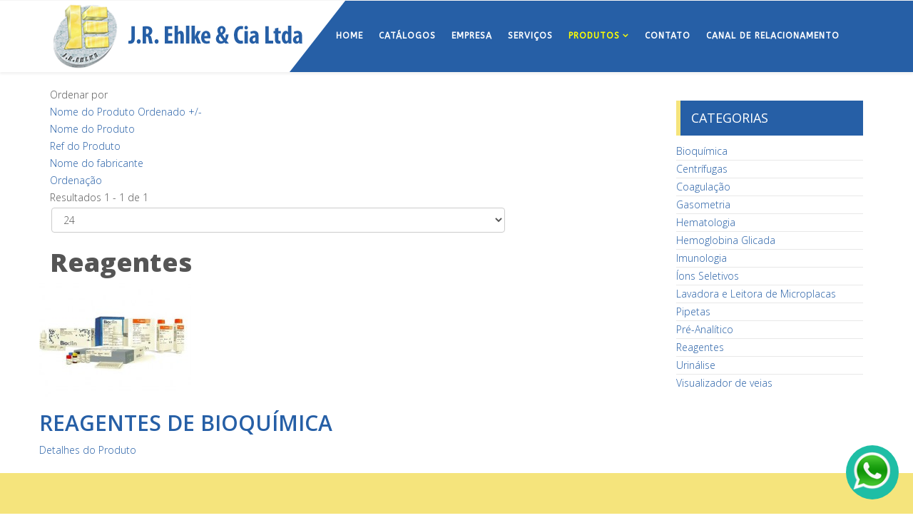

--- FILE ---
content_type: text/html; charset=utf-8
request_url: https://www.jrehlke.com.br/produtos/reagentes.html
body_size: 6823
content:
<!DOCTYPE html>
<html xmlns="http://www.w3.org/1999/xhtml" xml:lang="pt-br" lang="pt-br" dir="ltr">
<head>
    <meta http-equiv="X-UA-Compatible" content="IE=edge">
    <meta name="viewport" content="width=device-width, initial-scale=1">
    
    <base href="https://www.jrehlke.com.br/produtos/reagentes.html" />
	<meta http-equiv="content-type" content="text/html; charset=utf-8" />
	<meta name="title" content="Reagentes" />
	<meta name="description" content="Reagentes. Leia mais" />
	<meta name="generator" content="Joomla! - Open Source Content Management" />
	<title>Reagentes</title>
	<link href="https://www.jrehlke.com.br/produtos/reagentes.html" rel="canonical" />
	<link href="/images/site/favicon.png" rel="shortcut icon" type="image/vnd.microsoft.icon" />
	<link href="/favicon.ico" rel="shortcut icon" type="image/vnd.microsoft.icon" />
	<link href="/components/com_virtuemart/assets/css/vm-ltr-common.css?vmver=90f31e28" rel="stylesheet" type="text/css" />
	<link href="/components/com_virtuemart/assets/css/vm-ltr-site.css?vmver=90f31e28" rel="stylesheet" type="text/css" />
	<link href="/components/com_virtuemart/assets/css/vm-ltr-reviews.css?vmver=90f31e28" rel="stylesheet" type="text/css" />
	<link href="/components/com_virtuemart/assets/css/jquery.fancybox-1.3.4.css?vmver=90f31e28" rel="stylesheet" type="text/css" />
	<link href="//fonts.googleapis.com/css?family=Open+Sans:300,300italic,regular,italic,600,600italic,700,700italic,800,800italic&amp;subset=latin" rel="stylesheet" type="text/css" />
	<link href="//fonts.googleapis.com/css?family=ABeeZee:regular,italic&amp;subset=latin" rel="stylesheet" type="text/css" />
	<link href="/templates/uppublicidade/css/bootstrap.min.css" rel="stylesheet" type="text/css" />
	<link href="/templates/uppublicidade/css/font-awesome.min.css" rel="stylesheet" type="text/css" />
	<link href="/templates/uppublicidade/css/legacy.css" rel="stylesheet" type="text/css" />
	<link href="/templates/uppublicidade/css/template.css" rel="stylesheet" type="text/css" />
	<link href="/templates/uppublicidade/css/presets/preset1.css" rel="stylesheet" type="text/css" class="preset" />
	<link href="/templates/uppublicidade/css/frontend-edit.css" rel="stylesheet" type="text/css" />
	<link href="/plugins/content/sigplus/css/sigplus.min.css" rel="stylesheet" type="text/css" />
	<style type="text/css">
body{font-family:Open Sans, sans-serif; font-weight:300; }h1{font-family:Open Sans, sans-serif; font-weight:800; }h2{font-family:Open Sans, sans-serif; font-weight:600; }h3{font-family:Open Sans, sans-serif; font-weight:normal; }h4{font-family:Open Sans, sans-serif; font-weight:normal; }h5{font-family:Open Sans, sans-serif; font-weight:600; }h6{font-family:Open Sans, sans-serif; font-weight:600; }.sp-megamenu-parent{font-family:ABeeZee, sans-serif; font-size:12px; font-weight:normal; }.btn-show-wapp {
    border: 0;
    padding: 8px !important;
    position: fixed !important;
    bottom: 20px !important;
    right: 20px !important;
    z-index: 99999999 !important;
    border-radius: 50% !important;
    outline: none !important;
    margin-bottom: 0 !important;
    cursor: pointer !important;
    background: #1ebea5 !important;
    line-height: normal !important;
    font: initial !important;
}
.btn-show-wapp span {
    background-image: url(https://www.uppublicidade.com.br/images/whats-div.png) !important;
    background-size: 56px !important;
    background-repeat: no-repeat;
    font-size: 37px !important;
    width: 58px !important;
    height: 56px !important;
    display: inline-block !important;
    font-size: inherit !important;
    text-rendering: auto !important;
    -webkit-font-smoothing: antialiased !important;
    -moz-osx-font-smoothing: grayscale !important;
    margin-right: 0 !important;
}
 #sp-top-bar{ background-color:#f5f5f5;color:#999999; }#sp-section-8{ background-color:#f5e47c;padding:40px; }#sp-footer{ background-image:url("/images/site/rodape.jpg");background-attachment:fixed; }#easycookieinfo {
	position: fixed;
	width: 100%;top:0px;
	right: 0;
	left: 0;
	z-index: 10000;
	background: #265FA6;
	color: #FFFFFF;
	border-top: 1px solid #FFFFFF;
	border-bottom: 1px solid #FFFFFF;
	border-top:none;
	box-shadow: 0 0 30px rgba(0, 0, 0, 0.4);
	padding: 25px 0;
	box-sizing: border-box;
}

#easycookieinfo .text {
	text-align: center;
	font-size: 16px;
	padding: 0 15px 30px 15px;
	box-sizing: border-box;
}

#easycookieinfo .text > a {
	color: #51B7DE;
	text-decoration: none;
}

#easycookieinfo .text > a:hover,
#easycookieinfo .text > a:active,
#easycookieinfo .text > a:focus {
	text-decoration: underline;
}

#easycookieinfo .accept {
	text-align: center;
	box-sizing: border-box;
}

#easycookieinfo .accept > a {
	display: inline-block;
	background: #f90;
	color: #FFFFFF;
	padding: 8px 15px;
	margin: 0;
	font-size: 16px;
	line-height:20px;
	text-align: center;
	vertical-align: middle;
	font-weight: bold;
	text-transform: uppercase;
	border: none;
	-webkit-border-radius: 4px;
	-moz-border-radius: 4px;
    border-radius: 4px;
	text-shadow: none;
	text-decoration: none;
}

#easycookieinfo .accept > a:hover,
#easycookieinfo .accept > a:focus,
#easycookieinfo .accept > a:active {
	background-color: #367B96;
	color: #FFFFFF;
	text-decoration: none;
}

@media (min-width: 700px) {
	#easycookieinfo .text {
		float: left;
		font-size: 16px;
		width: 70%;
		text-align: left;
		padding: 4px 15px 0 30px;		
	}

	#easycookieinfo .accept {
		float: right;
		width: 30%;
		text-align: right;
		padding: 0 30px 0 15px;	
	}
}
	</style>
	<script src="/media/jui/js/jquery.min.js?f33f79518cd98e98689734539e9d471c" type="text/javascript"></script>
	<script src="/media/jui/js/jquery-noconflict.js?f33f79518cd98e98689734539e9d471c" type="text/javascript"></script>
	<script src="/media/jui/js/jquery-migrate.min.js?f33f79518cd98e98689734539e9d471c" type="text/javascript"></script>
	<script src="/components/com_virtuemart/assets/js/jquery-ui.min.js?vmver=1.9.2" type="text/javascript"></script>
	<script src="/components/com_virtuemart/assets/js/jquery.ui.autocomplete.html.js" type="text/javascript"></script>
	<script src="/components/com_virtuemart/assets/js/jquery.noconflict.js" type="text/javascript" async="async"></script>
	<script src="/components/com_virtuemart/assets/js/vmsite.js?vmver=90f31e28" type="text/javascript"></script>
	<script src="/components/com_virtuemart/assets/js/fancybox/jquery.fancybox-1.3.4.pack.js?vmver=90f31e28" type="text/javascript"></script>
	<script src="/components/com_virtuemart/assets/js/vmprices.js?vmver=90f31e28" type="text/javascript"></script>
	<script src="/components/com_virtuemart/assets/js/dynupdate.js?vmver=90f31e28" type="text/javascript"></script>
	<script src="/templates/uppublicidade/js/bootstrap.min.js" type="text/javascript"></script>
	<script src="/templates/uppublicidade/js/jquery.sticky.js" type="text/javascript"></script>
	<script src="/templates/uppublicidade/js/main.js" type="text/javascript"></script>
	<script src="/templates/uppublicidade/js/frontend-edit.js" type="text/javascript"></script>
	<script type="text/javascript">
//<![CDATA[ 
if (typeof Virtuemart === "undefined"){
	var Virtuemart = {};}
var vmSiteurl = 'https://www.jrehlke.com.br/' ;
Virtuemart.vmSiteurl = vmSiteurl;
var vmLang = '&lang=pt';
Virtuemart.vmLang = vmLang; 
var vmLangTag = 'pt';
Virtuemart.vmLangTag = vmLangTag;
var Itemid = '&Itemid=150';
Virtuemart.addtocart_popup = "1" ; 
var usefancy = true; //]]>

	</script>
	<meta http-equiv="Content-Style-Type" content="text/css" />
	<!--[if lt IE 8]><link rel="stylesheet" href="/plugins/content/sigplus/css/sigplus.ie7.css" type="text/css" /><![endif]-->


    <!-- Global site tag (gtag.js) - Google Ads --> <script async src="https://www.googletagmanager.com/gtag/js?id=AW-10883213561"></script> <script> window.dataLayer = window.dataLayer || []; function gtag(){dataLayer.push(arguments);} gtag('js', new Date()); gtag('config', 'AW-10883213561'); </script>

<!-- Event snippet for Website traffic conversion page --> <script>   gtag('event', 'conversion', {'send_to': 'AW-10883213561/FacVCKOUz7IDEPnRwsUo'}); </script>
<!-- Meta Pixel Code -->
<script>
  !function(f,b,e,v,n,t,s)
  {if(f.fbq)return;n=f.fbq=function(){n.callMethod?
  n.callMethod.apply(n,arguments):n.queue.push(arguments)};
  if(!f._fbq)f._fbq=n;n.push=n;n.loaded=!0;n.version='2.0';
  n.queue=[];t=b.createElement(e);t.async=!0;
  t.src=v;s=b.getElementsByTagName(e)[0];
  s.parentNode.insertBefore(t,s)}(window, document,'script',
  'https://connect.facebook.net/en_US/fbevents.js');
  fbq('init', '302457978699310');
  fbq('track', 'PageView');
</script>
<noscript><img height="1" width="1" style="display:none"
  src="https://www.facebook.com/tr?id=302457978699310&ev=PageView&noscript=1"
/></noscript>
<!-- End Meta Pixel Code -->
<!-- Global site tag (gtag.js) - Google Analytics -->
<script async src="https://www.googletagmanager.com/gtag/js?id=G-JBLQM7TH51"></script>
<script>
  window.dataLayer = window.dataLayer || [];
  function gtag(){dataLayer.push(arguments);}
  gtag('js', new Date());

  gtag('config', 'G-JBLQM7TH51');
</script>

<!-- Google Tag Manager -->
<script>(function(w,d,s,l,i){w[l]=w[l]||[];w[l].push({'gtm.start':
new Date().getTime(),event:'gtm.js'});var f=d.getElementsByTagName(s)[0],
j=d.createElement(s),dl=l!='dataLayer'?'&l='+l:'';j.async=true;j.src=
'https://www.googletagmanager.com/gtm.js?id='+i+dl;f.parentNode.insertBefore(j,f);
})(window,document,'script','dataLayer','GTM-MF4RCPG');</script>
<!-- End Google Tag Manager -->
</head>
<body class="site com-virtuemart view-category no-layout no-task itemid-150 pt-br ltr  sticky-header layout-fluid">
    <div class="body-innerwrapper">
        <section id="sp-top-bar"><div class="container"><div class="row"><div id="sp-top1" class="col-sm-6 col-md-6"><div class="sp-column "></div></div><div id="sp-top2" class="col-sm-6 col-md-6"><div class="sp-column "></div></div></div></div></section><header id="sp-header"><div class="container"><div class="row"><div id="sp-logo" class="col-xs-6 col-sm-6 col-md-4"><div class="sp-column "><a class="logo" href="/"><h1><img class="sp-default-logo hidden-xs" src="/images/site/logo.png" alt="J.R. Ehlke - Soluções para Laboratórios"><img class="sp-retina-logo hidden-xs" src="/images/site/logo.png" alt="J.R. Ehlke - Soluções para Laboratórios" width="360" height="100"><img class="sp-default-logo visible-xs" src="/images/site/logo.png" alt="J.R. Ehlke - Soluções para Laboratórios"></h1></a></div></div><div id="sp-menu" class="col-xs-4 col-sm-6 col-md-8"><div class="sp-column ">			<div class='sp-megamenu-wrapper'>
				<a id="offcanvas-toggler" class="visible-xs" href="#"><i class="fa fa-bars"></i></a>
				<ul class="sp-megamenu-parent menu-fade hidden-xs"><li class="sp-menu-item"><a  href="/"  >Home</a></li><li class="sp-menu-item"><a  href="/catalogos-eventos.html"  >Catálogos</a></li><li class="sp-menu-item"><a  href="/empresa.html"  >Empresa</a></li><li class="sp-menu-item"><a  href="/serviços.html"  >Serviços</a></li><li class="sp-menu-item sp-has-child active"><a  href="#"  >Produtos</a><div class="sp-dropdown sp-dropdown-main sp-menu-right" style="width: 240px;"><div class="sp-dropdown-inner"><ul class="sp-dropdown-items"><li class="sp-menu-item"><a  href="/produtos/bioquómica.html"  >Bioquímica</a></li><li class="sp-menu-item"><a  href="/produtos/centrífugas.html"  >Centrífugas</a></li><li class="sp-menu-item"><a  href="/produtos/coagulação.html"  >Coagulação</a></li><li class="sp-menu-item"><a  href="/produtos/fluxo-laminar.html"  >Fluxo Laminar</a></li><li class="sp-menu-item"><a  href="/produtos/gasometria.html"  >Gasometria</a></li><li class="sp-menu-item"><a  href="/produtos/hematologia.html"  >Hematologia</a></li><li class="sp-menu-item"><a  href="/produtos/hemoglobina-glicada.html"  >Hemoglobina Glicada</a></li><li class="sp-menu-item"><a  href="/produtos/imunologia.html"  >Imunologia</a></li><li class="sp-menu-item"><a  href="/produtos/íons-seletivos.html"  >Íons Seletivos</a></li><li class="sp-menu-item"><a  href="/produtos/lavadora-e-leitora-de-microplacas.html"  >Lavadora e Leitora de Microplacas</a></li><li class="sp-menu-item"><a  href="/produtos/pipetas.html"  >Pipetas</a></li><li class="sp-menu-item"><a  href="/produtos/pré-analítico.html"  >Pré-Analítico</a></li><li class="sp-menu-item current-item active"><a  href="/produtos/reagentes.html"  >Reagentes</a></li><li class="sp-menu-item"><a  href="/produtos/urinálise.html"  >Urinálise</a></li><li class="sp-menu-item"><a  href="/produtos/visualizador-de-veias.html"  >Visualizador de veias</a></li></ul></div></div></li><li class="sp-menu-item"><a  href="/contato.html"  >Contato</a></li><li class="sp-menu-item"><a  href="/canal-de-relacionamento.html"  >Canal de Relacionamento</a></li></ul>			</div>
		</div></div></div></div></header><section id="sp-page-title" class=" hidden-xs hidden-sm"><div class="row"><div id="sp-title" class="col-sm-12 col-md-12"><div class="sp-column "></div></div></div></section><section id="sp-main-body"><div class="container"><div class="row"><div id="sp-component" class="col-sm-9 col-md-9"><div class="sp-column "><div id="system-message-container">
	</div>
 <div class="category-view"> <div class="browse-view">

<div class="orderby-displaynumber">
	<div class="floatleft vm-order-list">
		<div class="orderlistcontainer"><div class="title">Ordenar por</div><div class="activeOrder"><a title=" +/-" href="/produtos/reagentes/dirDesc.html?keyword=">Nome do Produto Ordenado  +/-</a></div><div class="orderlist"><div><a title="Nome do Produto" href="/produtos/reagentes/by,product_name.html?keyword=">Nome do Produto</a></div><div><a title="Ref do Produto" href="/produtos/reagentes/by,product_sku.html?keyword=">Ref do Produto</a></div><div><a title="Nome do fabricante" href="/produtos/reagentes/by,mf_name.html?keyword=">Nome do fabricante</a></div><div><a title="Ordenação" href="/produtos/reagentes/by,ordering.html?keyword=">Ordenação</a></div></div></div>			</div>
	<div class="vm-pagination vm-pagination-top">
				<span class="vm-page-counter"></span>
	</div>
	<div class="floatright display-number">
Resultados 1 - 1 de 1<br/><select id="limit" name="limit" class="inputbox" size="1" onchange="window.top.location.href=this.options[this.selectedIndex].value">
	<option value="/produtos/reagentes.html?limit=15">15</option>
	<option value="/produtos/reagentes.html?limit=24" selected="selected">24</option>
	<option value="/produtos/reagentes.html?limit=30">30</option>
	<option value="/produtos/reagentes.html?limit=60">60</option>
	<option value="/produtos/reagentes.html?limit=150">150</option>
</select>
</div>

	<div class="clear"></div>
</div> <!-- end of orderby-displaynumber -->

<h1>Reagentes</h1>

		<div class="row">
			<div class="product vm-col vm-col-3 vertical-separator">
		<div class="spacer product-container" data-vm="product-container">
			<div class="vm-product-media-container">

					<a title="REAGENTES DE BIOQUÍMICA" href="/produtos/reagentes/reagentes-de-bioquímica-detail.html">
						<img src="/images/virtuemart/product/resized/REAGENTES  BIOCLIN_0x160.jpg" alt="Nenhuma imagem definida " class="browseProductImage" />					</a>

			</div>

			<div class="vm-product-rating-container">
							</div>


				<div class="vm-product-descr-container-0">
					<h2><a href="/produtos/reagentes/reagentes-de-bioquímica-detail.html" >REAGENTES DE BIOQUÍMICA</a></h2>
									</div>


						<div class="vm3pr-0"> <div class="product-price" id="productPrice50" data-vm="product-prices">
	</div>				<div class="clear"></div>
			</div>
						<div class="vm3pr-0"> 	<div class="addtocart-area">
		<form method="post" class="product js-recalculate" action="/produtos/reagentes.html" autocomplete="off" >
			<div class="vm-customfields-wrap">
							</div>			
							<input type="hidden" name="option" value="com_virtuemart"/>
			<input type="hidden" name="view" value="cart"/>
			<input type="hidden" name="virtuemart_product_id[]" value="50"/>
			<input type="hidden" name="pname" value="REAGENTES DE BIOQUÍMICA"/>
			<input type="hidden" name="pid" value="50"/>
			<input type="hidden" name="Itemid" value="150"/>		</form>

	</div>

			</div>

			<div class="vm-details-button">
				<a href="/produtos/reagentes/reagentes-de-bioquímica-detail.html" title="REAGENTES DE BIOQUÍMICA" class="product-details">Detalhes do Produto</a>			</div>
				</div>
	</div>

	    <div class="clear"></div>
  </div>
      		<div class="vm-pagination vm-pagination-bottom"><span class="vm-page-counter"></span></div>
	</div>

</div>

<!-- end browse-view -->
<script   id="ready.vmprices-js" type="text/javascript" >//<![CDATA[ 
jQuery(document).ready(function($) {

		Virtuemart.product($("form.product"));
}); //]]>
</script><script   id="updDynamicListeners-js" type="text/javascript" >//<![CDATA[ 
jQuery(document).ready(function() { // GALT: Start listening for dynamic content update.
	// If template is aware of dynamic update and provided a variable let's
	// set-up the event listeners.
	//if (Virtuemart.container)
		Virtuemart.updateDynamicUpdateListeners();

}); //]]>
</script><script   id="vm-hover-js" type="text/javascript" >//<![CDATA[ 
jQuery(document).ready(function () {
	jQuery('.orderlistcontainer').hover(
		function() { jQuery(this).find('.orderlist').stop().show()},
		function() { jQuery(this).find('.orderlist').stop().hide()}
	)
}); //]]>
</script><script   id="popups-js" type="text/javascript" >//<![CDATA[ 
jQuery(document).ready(function($) {
		
		$('a.ask-a-question, a.printModal, a.recommened-to-friend, a.manuModal').click(function(event){
		  event.preventDefault();
		  $.fancybox({
			href: $(this).attr('href'),
			type: 'iframe',
			height: 550
			});
		  });
		
	}); //]]>
</script></div></div><div id="sp-right" class="col-sm-3 col-md-3"><div class="sp-column class2"><div class="sp-module "><h3 class="sp-module-title">Categorias</h3><div class="sp-module-content">
<ul class="menu" >

<li >
	<div>
		<a href="/produtos/bioquómica.html" >Bioquímica</a>	</div>
</li>

<li >
	<div>
		<a href="/produtos/centrífugas.html" >Centrífugas</a>	</div>
</li>

<li >
	<div>
		<a href="/produtos/coagulação.html" >Coagulação</a>	</div>
</li>

<li >
	<div>
		<a href="/produtos/gasometria.html" >Gasometria</a>	</div>
</li>

<li >
	<div>
		<a href="/produtos/hematologia.html" >Hematologia</a>	</div>
</li>

<li >
	<div>
		<a href="/produtos/hemoglobina-glicada.html" >Hemoglobina Glicada</a>	</div>
</li>

<li >
	<div>
		<a href="/produtos/imunologia.html" >Imunologia</a>	</div>
</li>

<li >
	<div>
		<a href="/produtos/íons-seletivos.html" >Íons Seletivos</a>	</div>
</li>

<li >
	<div>
		<a href="/produtos/lavadora-e-leitora-de-microplacas.html" >Lavadora e Leitora de Microplacas</a>	</div>
</li>

<li >
	<div>
		<a href="/produtos/pipetas.html" >Pipetas</a>	</div>
</li>

<li >
	<div>
		<a href="/produtos/pré-analítico.html" >Pré-Analítico</a>	</div>
</li>

<li class="active">
	<div>
		<a href="/produtos/reagentes.html" >Reagentes</a>	</div>
</li>

<li >
	<div>
		<a href="/produtos/urinálise.html" >Urinálise</a>	</div>
</li>

<li >
	<div>
		<a href="/produtos/visualizador-de-veias.html" >Visualizador de veias</a>	</div>
</li>
</ul>
</div></div></div></div></div></div></section><section id="sp-section-8"><div class="row"><div id="sp-user2" class="col-sm-12 col-md-12"><div class="sp-column "><div class="sp-module "><div class="sp-module-content"><div id="sigplus_c493a9f36ad377d237a92eb3c3e42578" class="sigplus-gallery sigplus-center"><ul><li><img id="sigplus_c493a9f36ad377d237a92eb3c3e42578_img0000" width="120" height="120" src="/cache/preview/de8ec9035e114c6d13f4027c923fdee0.jpg" alt=""/></li><li><img id="sigplus_c493a9f36ad377d237a92eb3c3e42578_img0001" width="120" height="120" src="/cache/preview/f647f94f356e9d4ae1bae5effd87f7e3.jpg" alt=""/></li><li><img id="sigplus_c493a9f36ad377d237a92eb3c3e42578_img0002" width="120" height="120" src="/cache/preview/aecf50116d5060d8146d9367428b1a74.jpg" alt=""/></li><li><img id="sigplus_c493a9f36ad377d237a92eb3c3e42578_img0003" width="120" height="120" src="/cache/preview/01e9c501795d7ac605a9c3c2b4ffdeba.jpg" alt=""/></li><li><img id="sigplus_c493a9f36ad377d237a92eb3c3e42578_img0004" width="120" height="120" src="/cache/preview/cb1ca3a08e1932e548eb345560ba6b7f.jpg" alt=""/></li><li><img id="sigplus_c493a9f36ad377d237a92eb3c3e42578_img0005" width="120" height="120" src="/cache/preview/2a985ad8a57834d5b70ae5d6719fbf9d.jpg" alt=""/></li></ul></div></div></div></div></div></div></section><footer id="sp-footer"><div class="container"><div class="row"><div id="sp-footer1" class="col-sm-12 col-md-12"><div class="sp-column "><span class="sp-copyright"> <h2>© J.R. Ehlke & Cia Ltda</h2>
Av. João Gualberto, 1661 - Juvevê - Curitiba/PR - Brasil CEP: 80.030-001<br>Horário de atendimento: Segunda a sexta: 08:00 as 12:00  / 13:40 as 18:00<br>
Fone +55 (41) 3352-2144 .:. Fax +55 (41) 3252-2196</span></div></div></div></div></footer>
        <div class="offcanvas-menu">
            <a href="#" class="close-offcanvas"><i class="fa fa-remove"></i></a>
            <div class="offcanvas-inner">
                                    <div class="sp-module _menu"><h3 class="sp-module-title">Menu</h3><div class="sp-module-content"><ul class="nav menu mod-list">
<li class="item-101 default"><a href="/" >Home</a></li><li class="item-117"><a href="/catalogos-eventos.html" >Catálogos</a></li><li class="item-134"><a href="/empresa.html" >Empresa</a></li><li class="item-135"><a href="/serviços.html" >Serviços</a></li><li class="item-136 active deeper parent"><a href="#" >Produtos</a><ul class="nav-child unstyled small"><li class="item-138"><a href="/produtos/bioquómica.html" >Bioquímica</a></li><li class="item-139"><a href="/produtos/centrífugas.html" >Centrífugas</a></li><li class="item-140"><a href="/produtos/coagulação.html" >Coagulação</a></li><li class="item-141"><a href="/produtos/fluxo-laminar.html" >Fluxo Laminar</a></li><li class="item-142"><a href="/produtos/gasometria.html" >Gasometria</a></li><li class="item-143"><a href="/produtos/hematologia.html" >Hematologia</a></li><li class="item-144"><a href="/produtos/hemoglobina-glicada.html" >Hemoglobina Glicada</a></li><li class="item-145"><a href="/produtos/imunologia.html" >Imunologia</a></li><li class="item-146"><a href="/produtos/íons-seletivos.html" >Íons Seletivos</a></li><li class="item-147"><a href="/produtos/lavadora-e-leitora-de-microplacas.html" >Lavadora e Leitora de Microplacas</a></li><li class="item-148"><a href="/produtos/pipetas.html" >Pipetas</a></li><li class="item-149"><a href="/produtos/pré-analítico.html" >Pré-Analítico</a></li><li class="item-150 current active"><a href="/produtos/reagentes.html" >Reagentes</a></li><li class="item-151"><a href="/produtos/urinálise.html" >Urinálise</a></li><li class="item-155"><a href="/produtos/visualizador-de-veias.html" >Visualizador de veias</a></li></ul></li><li class="item-137"><a href="/contato.html" >Contato</a></li><li class="item-152"><a href="/canal-de-relacionamento.html" >Canal de Relacionamento</a></li></ul>
</div></div>
                            </div>
        </div>
    </div>
    <!-- Google Tag Manager (noscript) -->
<noscript><iframe src="https://www.googletagmanager.com/ns.html?id=GTM-MF4RCPG"
height="0" width="0" style="display:none;visibility:hidden"></iframe></noscript>
<!-- End Google Tag Manager (noscript) -->
 
<a target="_blank" href="https://api.whatsapp.com/send?phone=554133522144&text=Oi%20pode%20me%20ajudar?">
<span class="btn-show-wapp" onclick="showIntegraZAP()"><span></a></span>
    <noscript>
	<div id="easycookieinfo">
		<div class="text">A J.R. Ehlke utiliza cookies e outras tecnologias semelhantes de acordo com nossa política de privacidade e, ao continuar navegando, você manifesta seu consentimento com estas condições. Informamos ainda que atualizamos nossa política de privacidade periodicamente. <a href="https://www.jrehlke.com.br/component/content/article/2-j-r-ehlke/15-pol%C3%ADtica-de-privacidade-j-r-ehlke.html?Itemid">Saiba mais</a></div>
		<div class="accept"><a href="https://www.jrehlke.com.br/produtos/reagentes.html?cookie_742e01641a7adbe70124e74a019e1050=accepted">Aceito</a></div>
	</div>
</noscript>
<script type="text/javascript">
    jQuery(document).ready(function() {
		var panel = '<div id="easycookieinfo" style="display:none;"><div class="text">A J.R. Ehlke utiliza cookies e outras tecnologias semelhantes de acordo com nossa política de privacidade e, ao continuar navegando, você manifesta seu consentimento com estas condições. Informamos ainda que atualizamos nossa política de privacidade periodicamente. <a href="https://www.jrehlke.com.br/component/content/article/2-j-r-ehlke/15-pol%C3%ADtica-de-privacidade-j-r-ehlke.html?Itemid">Saiba mais</a></div><div class="accept"><a href="#">Aceito</a></div></div>';

		jQuery('body').append(panel);
		setTimeout(showPanel, 1200);
		
		function showPanel() {
			jQuery('#easycookieinfo').slideDown('slow');
		}
	
		jQuery('.accept a').on('click', function() {
			var exp_date = new Date();
			exp_date.setTime(exp_date.getTime() + (1000*3600*24*365));
			document.cookie = 'cookie_742e01641a7adbe70124e74a019e1050=accepted;expires='+exp_date.toUTCString()+';path=/';
			jQuery('#easycookieinfo').slideUp('slow');
			
			return false;
		});
    });
</script>
</body>
</html>


--- FILE ---
content_type: text/css
request_url: https://www.jrehlke.com.br/templates/uppublicidade/css/presets/preset1.css
body_size: 288
content:
a {
  color: #265FA6;
}
a:hover {
  color: #799426;
}
.sp-megamenu-parent >li.active>a {
  color: #FF0;  
font-weight: bold;
}
.sp-megamenu-parent >li:hover>a {
  color: #FF0;  
font-weight: bold;
}
.sp-megamenu-parent .sp-dropdown li.sp-menu-item >a:hover {
  background: #265FA6;  
font-weight: bold;
}
.sp-megamenu-parent .sp-dropdown li.sp-menu-item.active>a {
  color: #265FA6;  
font-weight: bold;
}
#offcanvas-toggler >i {
  color: #fff;
}
#offcanvas-toggler >i:hover {
  color: #ff0;
}
.btn-primary,
.sppb-btn-primary {
  border-color: #86a42b;
  background-color: #265FA6;
}
.btn-primary:hover,
.sppb-btn-primary:hover {
  border-color: #687f21;
  background-color: #799426;
}
ul.social-icons >li a:hover {
  color: #265FA6;
}
.sp-page-title {
  background: #265FA6;
}
.layout-boxed .body-innerwrapper {
  background: #ffffff;
}
.sp-module ul >li >a {
  color: #7e888c;
}
.sp-module ul >li >a:hover {
  color: #265FA6;
}
.sp-module .latestnews >div >a {
  color: #7e888c;
}
.sp-module .latestnews >div >a:hover {
  color: #265FA6;
}
.sp-module .tagscloud .tag-name:hover {
  background: #265FA6;
}
.sp-simpleportfolio .sp-simpleportfolio-filter > ul > li.active > a,
.sp-simpleportfolio .sp-simpleportfolio-filter > ul > li > a:hover {
  background: #265FA6;
}
.search .btn-toolbar button {
  background: #265FA6;
}
.post-format {
  background: #265FA6;
}
.voting-symbol span.star.active:before {
  color: #265FA6;
}
.sp-rating span.star:hover:before,
.sp-rating span.star:hover ~ span.star:before {
  color: #799426;
}
.entry-link,
.entry-quote {
  background: #265FA6;
}
blockquote {
  border-color: #265FA6;
}
.carousel-left:hover,
.carousel-right:hover {
  background: #265FA6;
}
#sp-footer {
  background: #265FA6;
}
.sp-comingsoon body {
  background-color: #265FA6;
}
.pagination>li>a,
.pagination>li>span {
  color: #7e888c;
}
.pagination>li>a:hover,
.pagination>li>a:focus,
.pagination>li>span:hover,
.pagination>li>span:focus {
  color: #7e888c;
}
.pagination>.active>a,
.pagination>.active>span {
  border-color: #265FA6;
  background-color: #265FA6;
}
.pagination>.active>a:hover,
.pagination>.active>a:focus,
.pagination>.active>span:hover,
.pagination>.active>span:focus {
  border-color: #265FA6;
  background-color: #265FA6;
}
